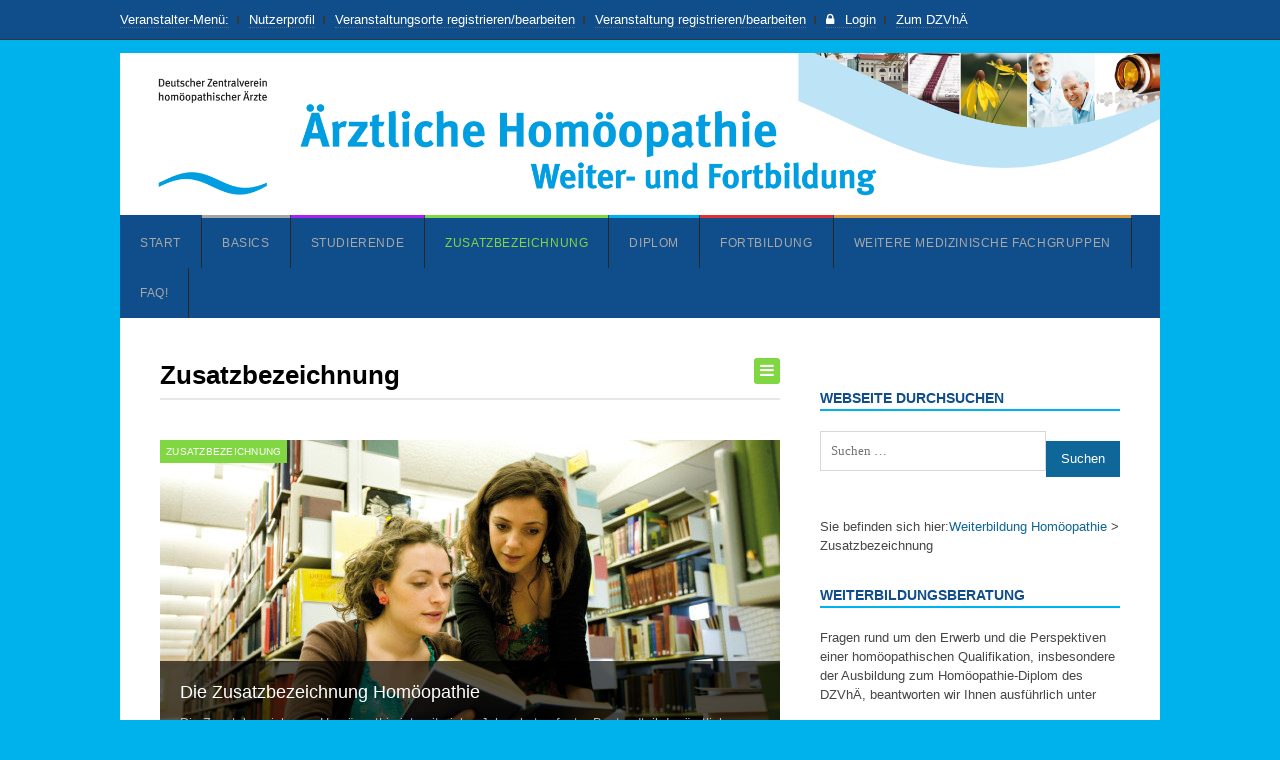

--- FILE ---
content_type: text/html; charset=UTF-8
request_url: https://www.weiterbildung-homoeopathie.de/category/weiterbildung/
body_size: 15652
content:
<!DOCTYPE html>
<html lang="de">
<head>
	<meta charset="UTF-8">
			<meta name="viewport" content="width=device-width, initial-scale=1">
				<title>Zusatzbezeichnung - Weiterbildung Homöopathie</title>
		<link rel="pingback" href="https://www.weiterbildung-homoeopathie.de/wordpress/xmlrpc.php">
	<!--[if lt IE 9]>
		<script src="https://www.weiterbildung-homoeopathie.de/wordpress/wp-content/themes/wpex-spartan/js/html5.js" type="text/javascript"></script>
	<![endif]-->
	
<!--Plugin Global Hide Admin Tool Bar Active-->

<!-- This website is patched against a big problem not solved from WordPress 3.3+ to date -->

<meta name='robots' content='index, follow, max-image-preview:large, max-snippet:-1, max-video-preview:-1' />

	<!-- This site is optimized with the Yoast SEO plugin v26.8 - https://yoast.com/product/yoast-seo-wordpress/ -->
	<link rel="canonical" href="https://www.weiterbildung-homoeopathie.de/category/weiterbildung/" />
	<meta property="og:locale" content="de_DE" />
	<meta property="og:type" content="article" />
	<meta property="og:title" content="Zusatzbezeichnung - Weiterbildung Homöopathie" />
	<meta property="og:url" content="https://www.weiterbildung-homoeopathie.de/category/weiterbildung/" />
	<meta property="og:site_name" content="Weiterbildung Homöopathie" />
	<meta name="twitter:card" content="summary_large_image" />
	<script type="application/ld+json" class="yoast-schema-graph">{"@context":"https://schema.org","@graph":[{"@type":"CollectionPage","@id":"https://www.weiterbildung-homoeopathie.de/category/weiterbildung/","url":"https://www.weiterbildung-homoeopathie.de/category/weiterbildung/","name":"Zusatzbezeichnung - Weiterbildung Homöopathie","isPartOf":{"@id":"https://www.weiterbildung-homoeopathie.de/#website"},"primaryImageOfPage":{"@id":"https://www.weiterbildung-homoeopathie.de/category/weiterbildung/#primaryimage"},"image":{"@id":"https://www.weiterbildung-homoeopathie.de/category/weiterbildung/#primaryimage"},"thumbnailUrl":"https://www.weiterbildung-homoeopathie.de/wordpress/wp-content/uploads/2015/02/iStock_Bibliothek-e1426777623277.jpg","breadcrumb":{"@id":"https://www.weiterbildung-homoeopathie.de/category/weiterbildung/#breadcrumb"},"inLanguage":"de"},{"@type":"ImageObject","inLanguage":"de","@id":"https://www.weiterbildung-homoeopathie.de/category/weiterbildung/#primaryimage","url":"https://www.weiterbildung-homoeopathie.de/wordpress/wp-content/uploads/2015/02/iStock_Bibliothek-e1426777623277.jpg","contentUrl":"https://www.weiterbildung-homoeopathie.de/wordpress/wp-content/uploads/2015/02/iStock_Bibliothek-e1426777623277.jpg","width":620,"height":350,"caption":"Foto: iStock"},{"@type":"BreadcrumbList","@id":"https://www.weiterbildung-homoeopathie.de/category/weiterbildung/#breadcrumb","itemListElement":[{"@type":"ListItem","position":1,"name":"Startseite","item":"https://www.weiterbildung-homoeopathie.de/"},{"@type":"ListItem","position":2,"name":"Zusatzbezeichnung"}]},{"@type":"WebSite","@id":"https://www.weiterbildung-homoeopathie.de/#website","url":"https://www.weiterbildung-homoeopathie.de/","name":"Weiterbildung Homöopathie","description":"Deutscher Zentralverein homöopathischer Ärzte","potentialAction":[{"@type":"SearchAction","target":{"@type":"EntryPoint","urlTemplate":"https://www.weiterbildung-homoeopathie.de/?s={search_term_string}"},"query-input":{"@type":"PropertyValueSpecification","valueRequired":true,"valueName":"search_term_string"}}],"inLanguage":"de"}]}</script>
	<!-- / Yoast SEO plugin. -->


<link rel="alternate" type="application/rss+xml" title="Weiterbildung Homöopathie &raquo; Feed" href="https://www.weiterbildung-homoeopathie.de/feed/" />
<link rel="alternate" type="application/rss+xml" title="Weiterbildung Homöopathie &raquo; Kommentar-Feed" href="https://www.weiterbildung-homoeopathie.de/comments/feed/" />
<link rel="alternate" type="application/rss+xml" title="Weiterbildung Homöopathie &raquo; Zusatzbezeichnung Kategorie-Feed" href="https://www.weiterbildung-homoeopathie.de/category/weiterbildung/feed/" />
<style id='wp-img-auto-sizes-contain-inline-css' type='text/css'>
img:is([sizes=auto i],[sizes^="auto," i]){contain-intrinsic-size:3000px 1500px}
/*# sourceURL=wp-img-auto-sizes-contain-inline-css */
</style>
<link rel='stylesheet' id='simple_tooltips_style-css' href='https://www.weiterbildung-homoeopathie.de/wordpress/wp-content/plugins/simple-tooltips/zebra_tooltips.css?ver=6.9' type='text/css' media='all' />
<style id='wp-emoji-styles-inline-css' type='text/css'>

	img.wp-smiley, img.emoji {
		display: inline !important;
		border: none !important;
		box-shadow: none !important;
		height: 1em !important;
		width: 1em !important;
		margin: 0 0.07em !important;
		vertical-align: -0.1em !important;
		background: none !important;
		padding: 0 !important;
	}
/*# sourceURL=wp-emoji-styles-inline-css */
</style>
<style id='wp-block-library-inline-css' type='text/css'>
:root{--wp-block-synced-color:#7a00df;--wp-block-synced-color--rgb:122,0,223;--wp-bound-block-color:var(--wp-block-synced-color);--wp-editor-canvas-background:#ddd;--wp-admin-theme-color:#007cba;--wp-admin-theme-color--rgb:0,124,186;--wp-admin-theme-color-darker-10:#006ba1;--wp-admin-theme-color-darker-10--rgb:0,107,160.5;--wp-admin-theme-color-darker-20:#005a87;--wp-admin-theme-color-darker-20--rgb:0,90,135;--wp-admin-border-width-focus:2px}@media (min-resolution:192dpi){:root{--wp-admin-border-width-focus:1.5px}}.wp-element-button{cursor:pointer}:root .has-very-light-gray-background-color{background-color:#eee}:root .has-very-dark-gray-background-color{background-color:#313131}:root .has-very-light-gray-color{color:#eee}:root .has-very-dark-gray-color{color:#313131}:root .has-vivid-green-cyan-to-vivid-cyan-blue-gradient-background{background:linear-gradient(135deg,#00d084,#0693e3)}:root .has-purple-crush-gradient-background{background:linear-gradient(135deg,#34e2e4,#4721fb 50%,#ab1dfe)}:root .has-hazy-dawn-gradient-background{background:linear-gradient(135deg,#faaca8,#dad0ec)}:root .has-subdued-olive-gradient-background{background:linear-gradient(135deg,#fafae1,#67a671)}:root .has-atomic-cream-gradient-background{background:linear-gradient(135deg,#fdd79a,#004a59)}:root .has-nightshade-gradient-background{background:linear-gradient(135deg,#330968,#31cdcf)}:root .has-midnight-gradient-background{background:linear-gradient(135deg,#020381,#2874fc)}:root{--wp--preset--font-size--normal:16px;--wp--preset--font-size--huge:42px}.has-regular-font-size{font-size:1em}.has-larger-font-size{font-size:2.625em}.has-normal-font-size{font-size:var(--wp--preset--font-size--normal)}.has-huge-font-size{font-size:var(--wp--preset--font-size--huge)}.has-text-align-center{text-align:center}.has-text-align-left{text-align:left}.has-text-align-right{text-align:right}.has-fit-text{white-space:nowrap!important}#end-resizable-editor-section{display:none}.aligncenter{clear:both}.items-justified-left{justify-content:flex-start}.items-justified-center{justify-content:center}.items-justified-right{justify-content:flex-end}.items-justified-space-between{justify-content:space-between}.screen-reader-text{border:0;clip-path:inset(50%);height:1px;margin:-1px;overflow:hidden;padding:0;position:absolute;width:1px;word-wrap:normal!important}.screen-reader-text:focus{background-color:#ddd;clip-path:none;color:#444;display:block;font-size:1em;height:auto;left:5px;line-height:normal;padding:15px 23px 14px;text-decoration:none;top:5px;width:auto;z-index:100000}html :where(.has-border-color){border-style:solid}html :where([style*=border-top-color]){border-top-style:solid}html :where([style*=border-right-color]){border-right-style:solid}html :where([style*=border-bottom-color]){border-bottom-style:solid}html :where([style*=border-left-color]){border-left-style:solid}html :where([style*=border-width]){border-style:solid}html :where([style*=border-top-width]){border-top-style:solid}html :where([style*=border-right-width]){border-right-style:solid}html :where([style*=border-bottom-width]){border-bottom-style:solid}html :where([style*=border-left-width]){border-left-style:solid}html :where(img[class*=wp-image-]){height:auto;max-width:100%}:where(figure){margin:0 0 1em}html :where(.is-position-sticky){--wp-admin--admin-bar--position-offset:var(--wp-admin--admin-bar--height,0px)}@media screen and (max-width:600px){html :where(.is-position-sticky){--wp-admin--admin-bar--position-offset:0px}}

/*# sourceURL=wp-block-library-inline-css */
</style><style id='wp-block-paragraph-inline-css' type='text/css'>
.is-small-text{font-size:.875em}.is-regular-text{font-size:1em}.is-large-text{font-size:2.25em}.is-larger-text{font-size:3em}.has-drop-cap:not(:focus):first-letter{float:left;font-size:8.4em;font-style:normal;font-weight:100;line-height:.68;margin:.05em .1em 0 0;text-transform:uppercase}body.rtl .has-drop-cap:not(:focus):first-letter{float:none;margin-left:.1em}p.has-drop-cap.has-background{overflow:hidden}:root :where(p.has-background){padding:1.25em 2.375em}:where(p.has-text-color:not(.has-link-color)) a{color:inherit}p.has-text-align-left[style*="writing-mode:vertical-lr"],p.has-text-align-right[style*="writing-mode:vertical-rl"]{rotate:180deg}
/*# sourceURL=https://www.weiterbildung-homoeopathie.de/wordpress/wp-includes/blocks/paragraph/style.min.css */
</style>
<style id='global-styles-inline-css' type='text/css'>
:root{--wp--preset--aspect-ratio--square: 1;--wp--preset--aspect-ratio--4-3: 4/3;--wp--preset--aspect-ratio--3-4: 3/4;--wp--preset--aspect-ratio--3-2: 3/2;--wp--preset--aspect-ratio--2-3: 2/3;--wp--preset--aspect-ratio--16-9: 16/9;--wp--preset--aspect-ratio--9-16: 9/16;--wp--preset--color--black: #000000;--wp--preset--color--cyan-bluish-gray: #abb8c3;--wp--preset--color--white: #ffffff;--wp--preset--color--pale-pink: #f78da7;--wp--preset--color--vivid-red: #cf2e2e;--wp--preset--color--luminous-vivid-orange: #ff6900;--wp--preset--color--luminous-vivid-amber: #fcb900;--wp--preset--color--light-green-cyan: #7bdcb5;--wp--preset--color--vivid-green-cyan: #00d084;--wp--preset--color--pale-cyan-blue: #8ed1fc;--wp--preset--color--vivid-cyan-blue: #0693e3;--wp--preset--color--vivid-purple: #9b51e0;--wp--preset--gradient--vivid-cyan-blue-to-vivid-purple: linear-gradient(135deg,rgb(6,147,227) 0%,rgb(155,81,224) 100%);--wp--preset--gradient--light-green-cyan-to-vivid-green-cyan: linear-gradient(135deg,rgb(122,220,180) 0%,rgb(0,208,130) 100%);--wp--preset--gradient--luminous-vivid-amber-to-luminous-vivid-orange: linear-gradient(135deg,rgb(252,185,0) 0%,rgb(255,105,0) 100%);--wp--preset--gradient--luminous-vivid-orange-to-vivid-red: linear-gradient(135deg,rgb(255,105,0) 0%,rgb(207,46,46) 100%);--wp--preset--gradient--very-light-gray-to-cyan-bluish-gray: linear-gradient(135deg,rgb(238,238,238) 0%,rgb(169,184,195) 100%);--wp--preset--gradient--cool-to-warm-spectrum: linear-gradient(135deg,rgb(74,234,220) 0%,rgb(151,120,209) 20%,rgb(207,42,186) 40%,rgb(238,44,130) 60%,rgb(251,105,98) 80%,rgb(254,248,76) 100%);--wp--preset--gradient--blush-light-purple: linear-gradient(135deg,rgb(255,206,236) 0%,rgb(152,150,240) 100%);--wp--preset--gradient--blush-bordeaux: linear-gradient(135deg,rgb(254,205,165) 0%,rgb(254,45,45) 50%,rgb(107,0,62) 100%);--wp--preset--gradient--luminous-dusk: linear-gradient(135deg,rgb(255,203,112) 0%,rgb(199,81,192) 50%,rgb(65,88,208) 100%);--wp--preset--gradient--pale-ocean: linear-gradient(135deg,rgb(255,245,203) 0%,rgb(182,227,212) 50%,rgb(51,167,181) 100%);--wp--preset--gradient--electric-grass: linear-gradient(135deg,rgb(202,248,128) 0%,rgb(113,206,126) 100%);--wp--preset--gradient--midnight: linear-gradient(135deg,rgb(2,3,129) 0%,rgb(40,116,252) 100%);--wp--preset--font-size--small: 13px;--wp--preset--font-size--medium: 20px;--wp--preset--font-size--large: 36px;--wp--preset--font-size--x-large: 42px;--wp--preset--spacing--20: 0.44rem;--wp--preset--spacing--30: 0.67rem;--wp--preset--spacing--40: 1rem;--wp--preset--spacing--50: 1.5rem;--wp--preset--spacing--60: 2.25rem;--wp--preset--spacing--70: 3.38rem;--wp--preset--spacing--80: 5.06rem;--wp--preset--shadow--natural: 6px 6px 9px rgba(0, 0, 0, 0.2);--wp--preset--shadow--deep: 12px 12px 50px rgba(0, 0, 0, 0.4);--wp--preset--shadow--sharp: 6px 6px 0px rgba(0, 0, 0, 0.2);--wp--preset--shadow--outlined: 6px 6px 0px -3px rgb(255, 255, 255), 6px 6px rgb(0, 0, 0);--wp--preset--shadow--crisp: 6px 6px 0px rgb(0, 0, 0);}:where(.is-layout-flex){gap: 0.5em;}:where(.is-layout-grid){gap: 0.5em;}body .is-layout-flex{display: flex;}.is-layout-flex{flex-wrap: wrap;align-items: center;}.is-layout-flex > :is(*, div){margin: 0;}body .is-layout-grid{display: grid;}.is-layout-grid > :is(*, div){margin: 0;}:where(.wp-block-columns.is-layout-flex){gap: 2em;}:where(.wp-block-columns.is-layout-grid){gap: 2em;}:where(.wp-block-post-template.is-layout-flex){gap: 1.25em;}:where(.wp-block-post-template.is-layout-grid){gap: 1.25em;}.has-black-color{color: var(--wp--preset--color--black) !important;}.has-cyan-bluish-gray-color{color: var(--wp--preset--color--cyan-bluish-gray) !important;}.has-white-color{color: var(--wp--preset--color--white) !important;}.has-pale-pink-color{color: var(--wp--preset--color--pale-pink) !important;}.has-vivid-red-color{color: var(--wp--preset--color--vivid-red) !important;}.has-luminous-vivid-orange-color{color: var(--wp--preset--color--luminous-vivid-orange) !important;}.has-luminous-vivid-amber-color{color: var(--wp--preset--color--luminous-vivid-amber) !important;}.has-light-green-cyan-color{color: var(--wp--preset--color--light-green-cyan) !important;}.has-vivid-green-cyan-color{color: var(--wp--preset--color--vivid-green-cyan) !important;}.has-pale-cyan-blue-color{color: var(--wp--preset--color--pale-cyan-blue) !important;}.has-vivid-cyan-blue-color{color: var(--wp--preset--color--vivid-cyan-blue) !important;}.has-vivid-purple-color{color: var(--wp--preset--color--vivid-purple) !important;}.has-black-background-color{background-color: var(--wp--preset--color--black) !important;}.has-cyan-bluish-gray-background-color{background-color: var(--wp--preset--color--cyan-bluish-gray) !important;}.has-white-background-color{background-color: var(--wp--preset--color--white) !important;}.has-pale-pink-background-color{background-color: var(--wp--preset--color--pale-pink) !important;}.has-vivid-red-background-color{background-color: var(--wp--preset--color--vivid-red) !important;}.has-luminous-vivid-orange-background-color{background-color: var(--wp--preset--color--luminous-vivid-orange) !important;}.has-luminous-vivid-amber-background-color{background-color: var(--wp--preset--color--luminous-vivid-amber) !important;}.has-light-green-cyan-background-color{background-color: var(--wp--preset--color--light-green-cyan) !important;}.has-vivid-green-cyan-background-color{background-color: var(--wp--preset--color--vivid-green-cyan) !important;}.has-pale-cyan-blue-background-color{background-color: var(--wp--preset--color--pale-cyan-blue) !important;}.has-vivid-cyan-blue-background-color{background-color: var(--wp--preset--color--vivid-cyan-blue) !important;}.has-vivid-purple-background-color{background-color: var(--wp--preset--color--vivid-purple) !important;}.has-black-border-color{border-color: var(--wp--preset--color--black) !important;}.has-cyan-bluish-gray-border-color{border-color: var(--wp--preset--color--cyan-bluish-gray) !important;}.has-white-border-color{border-color: var(--wp--preset--color--white) !important;}.has-pale-pink-border-color{border-color: var(--wp--preset--color--pale-pink) !important;}.has-vivid-red-border-color{border-color: var(--wp--preset--color--vivid-red) !important;}.has-luminous-vivid-orange-border-color{border-color: var(--wp--preset--color--luminous-vivid-orange) !important;}.has-luminous-vivid-amber-border-color{border-color: var(--wp--preset--color--luminous-vivid-amber) !important;}.has-light-green-cyan-border-color{border-color: var(--wp--preset--color--light-green-cyan) !important;}.has-vivid-green-cyan-border-color{border-color: var(--wp--preset--color--vivid-green-cyan) !important;}.has-pale-cyan-blue-border-color{border-color: var(--wp--preset--color--pale-cyan-blue) !important;}.has-vivid-cyan-blue-border-color{border-color: var(--wp--preset--color--vivid-cyan-blue) !important;}.has-vivid-purple-border-color{border-color: var(--wp--preset--color--vivid-purple) !important;}.has-vivid-cyan-blue-to-vivid-purple-gradient-background{background: var(--wp--preset--gradient--vivid-cyan-blue-to-vivid-purple) !important;}.has-light-green-cyan-to-vivid-green-cyan-gradient-background{background: var(--wp--preset--gradient--light-green-cyan-to-vivid-green-cyan) !important;}.has-luminous-vivid-amber-to-luminous-vivid-orange-gradient-background{background: var(--wp--preset--gradient--luminous-vivid-amber-to-luminous-vivid-orange) !important;}.has-luminous-vivid-orange-to-vivid-red-gradient-background{background: var(--wp--preset--gradient--luminous-vivid-orange-to-vivid-red) !important;}.has-very-light-gray-to-cyan-bluish-gray-gradient-background{background: var(--wp--preset--gradient--very-light-gray-to-cyan-bluish-gray) !important;}.has-cool-to-warm-spectrum-gradient-background{background: var(--wp--preset--gradient--cool-to-warm-spectrum) !important;}.has-blush-light-purple-gradient-background{background: var(--wp--preset--gradient--blush-light-purple) !important;}.has-blush-bordeaux-gradient-background{background: var(--wp--preset--gradient--blush-bordeaux) !important;}.has-luminous-dusk-gradient-background{background: var(--wp--preset--gradient--luminous-dusk) !important;}.has-pale-ocean-gradient-background{background: var(--wp--preset--gradient--pale-ocean) !important;}.has-electric-grass-gradient-background{background: var(--wp--preset--gradient--electric-grass) !important;}.has-midnight-gradient-background{background: var(--wp--preset--gradient--midnight) !important;}.has-small-font-size{font-size: var(--wp--preset--font-size--small) !important;}.has-medium-font-size{font-size: var(--wp--preset--font-size--medium) !important;}.has-large-font-size{font-size: var(--wp--preset--font-size--large) !important;}.has-x-large-font-size{font-size: var(--wp--preset--font-size--x-large) !important;}
/*# sourceURL=global-styles-inline-css */
</style>

<style id='classic-theme-styles-inline-css' type='text/css'>
/*! This file is auto-generated */
.wp-block-button__link{color:#fff;background-color:#32373c;border-radius:9999px;box-shadow:none;text-decoration:none;padding:calc(.667em + 2px) calc(1.333em + 2px);font-size:1.125em}.wp-block-file__button{background:#32373c;color:#fff;text-decoration:none}
/*# sourceURL=/wp-includes/css/classic-themes.min.css */
</style>
<link rel='stylesheet' id='sn-animate-css-css' href='https://www.weiterbildung-homoeopathie.de/wordpress/wp-content/plugins/duofaq-responsive-flat-simple-faq/duogeek/inc/animate.css?ver=1.1' type='text/css' media='all' />
<link rel='stylesheet' id='dg-grid-css-css' href='https://www.weiterbildung-homoeopathie.de/wordpress/wp-content/plugins/duofaq-responsive-flat-simple-faq/duogeek/inc/dg-grid.css?ver=1.1' type='text/css' media='all' />
<link rel='stylesheet' id='ui_accordion_css-css' href='https://www.weiterbildung-homoeopathie.de/wordpress/wp-content/plugins/duofaq-responsive-flat-simple-faq/duo-faq-files/inc/css/belize-hole.css?ver=1.1' type='text/css' media='all' />
<link rel='stylesheet' id='accordion_css-css' href='https://www.weiterbildung-homoeopathie.de/wordpress/wp-content/plugins/duofaq-responsive-flat-simple-faq/duo-faq-files/inc/css/faqs.css?ver=1.1' type='text/css' media='all' />
<link rel='stylesheet' id='events-manager-css' href='https://www.weiterbildung-homoeopathie.de/wordpress/wp-content/plugins/events-manager/includes/css/events-manager.min.css?ver=7.2.3.1' type='text/css' media='all' />
<style id='events-manager-inline-css' type='text/css'>
body .em { --font-family : inherit; --font-weight : inherit; --font-size : 1em; --line-height : inherit; }
/*# sourceURL=events-manager-inline-css */
</style>
<link rel='stylesheet' id='symple_shortcode_styles-css' href='https://www.weiterbildung-homoeopathie.de/wordpress/wp-content/plugins/symple-shortcodes/shortcodes/css/symple_shortcodes_styles.css?ver=6.9' type='text/css' media='all' />
<link rel='stylesheet' id='wpex-style-css' href='https://www.weiterbildung-homoeopathie.de/wordpress/wp-content/themes/wpex-spartan/style.css?ver=2.0' type='text/css' media='all' />
<link rel='stylesheet' id='wpex-responsive-css' href='https://www.weiterbildung-homoeopathie.de/wordpress/wp-content/themes/wpex-spartan/css/responsive.css?ver=1.0' type='text/css' media='all' />
<link rel='stylesheet' id='wp-members-css' href='https://www.weiterbildung-homoeopathie.de/wordpress/wp-content/plugins/wp-members/assets/css/forms/generic-no-float.min.css?ver=3.5.5.1' type='text/css' media='all' />
<link rel='stylesheet' id='bsearch-style-css' href='https://www.weiterbildung-homoeopathie.de/wordpress/wp-content/plugins/better-search/includes/css/bsearch-styles.min.css?ver=4.1.2' type='text/css' media='all' />
<script type="text/javascript" src="https://www.weiterbildung-homoeopathie.de/wordpress/wp-includes/js/jquery/jquery.min.js?ver=3.7.1" id="jquery-core-js"></script>
<script type="text/javascript" src="https://www.weiterbildung-homoeopathie.de/wordpress/wp-includes/js/jquery/jquery-migrate.min.js?ver=3.4.1" id="jquery-migrate-js"></script>
<script type="text/javascript" src="https://www.weiterbildung-homoeopathie.de/wordpress/wp-includes/js/jquery/ui/core.min.js?ver=1.13.3" id="jquery-ui-core-js"></script>
<script type="text/javascript" src="https://www.weiterbildung-homoeopathie.de/wordpress/wp-includes/js/jquery/ui/mouse.min.js?ver=1.13.3" id="jquery-ui-mouse-js"></script>
<script type="text/javascript" src="https://www.weiterbildung-homoeopathie.de/wordpress/wp-includes/js/jquery/ui/sortable.min.js?ver=1.13.3" id="jquery-ui-sortable-js"></script>
<script type="text/javascript" src="https://www.weiterbildung-homoeopathie.de/wordpress/wp-includes/js/jquery/ui/datepicker.min.js?ver=1.13.3" id="jquery-ui-datepicker-js"></script>
<script type="text/javascript" id="jquery-ui-datepicker-js-after">
/* <![CDATA[ */
jQuery(function(jQuery){jQuery.datepicker.setDefaults({"closeText":"Schlie\u00dfen","currentText":"Heute","monthNames":["Januar","Februar","M\u00e4rz","April","Mai","Juni","Juli","August","September","Oktober","November","Dezember"],"monthNamesShort":["Jan.","Feb.","M\u00e4rz","Apr.","Mai","Juni","Juli","Aug.","Sep.","Okt.","Nov.","Dez."],"nextText":"Weiter","prevText":"Zur\u00fcck","dayNames":["Sonntag","Montag","Dienstag","Mittwoch","Donnerstag","Freitag","Samstag"],"dayNamesShort":["So.","Mo.","Di.","Mi.","Do.","Fr.","Sa."],"dayNamesMin":["S","M","D","M","D","F","S"],"dateFormat":"d. MM yy","firstDay":1,"isRTL":false});});
//# sourceURL=jquery-ui-datepicker-js-after
/* ]]> */
</script>
<script type="text/javascript" src="https://www.weiterbildung-homoeopathie.de/wordpress/wp-includes/js/jquery/ui/resizable.min.js?ver=1.13.3" id="jquery-ui-resizable-js"></script>
<script type="text/javascript" src="https://www.weiterbildung-homoeopathie.de/wordpress/wp-includes/js/jquery/ui/draggable.min.js?ver=1.13.3" id="jquery-ui-draggable-js"></script>
<script type="text/javascript" src="https://www.weiterbildung-homoeopathie.de/wordpress/wp-includes/js/jquery/ui/controlgroup.min.js?ver=1.13.3" id="jquery-ui-controlgroup-js"></script>
<script type="text/javascript" src="https://www.weiterbildung-homoeopathie.de/wordpress/wp-includes/js/jquery/ui/checkboxradio.min.js?ver=1.13.3" id="jquery-ui-checkboxradio-js"></script>
<script type="text/javascript" src="https://www.weiterbildung-homoeopathie.de/wordpress/wp-includes/js/jquery/ui/button.min.js?ver=1.13.3" id="jquery-ui-button-js"></script>
<script type="text/javascript" src="https://www.weiterbildung-homoeopathie.de/wordpress/wp-includes/js/jquery/ui/dialog.min.js?ver=1.13.3" id="jquery-ui-dialog-js"></script>
<script type="text/javascript" id="events-manager-js-extra">
/* <![CDATA[ */
var EM = {"ajaxurl":"https://www.weiterbildung-homoeopathie.de/wordpress/wp-admin/admin-ajax.php","locationajaxurl":"https://www.weiterbildung-homoeopathie.de/wordpress/wp-admin/admin-ajax.php?action=locations_search","firstDay":"1","locale":"de","dateFormat":"yy-mm-dd","ui_css":"https://www.weiterbildung-homoeopathie.de/wordpress/wp-content/plugins/events-manager/includes/css/jquery-ui/build.min.css","show24hours":"1","is_ssl":"1","autocomplete_limit":"10","calendar":{"breakpoints":{"small":560,"medium":908,"large":false},"month_format":"M Y"},"phone":"","datepicker":{"format":"d.m.Y","locale":"de"},"search":{"breakpoints":{"small":650,"medium":850,"full":false}},"url":"https://www.weiterbildung-homoeopathie.de/wordpress/wp-content/plugins/events-manager","assets":{"input.em-uploader":{"js":{"em-uploader":{"url":"https://www.weiterbildung-homoeopathie.de/wordpress/wp-content/plugins/events-manager/includes/js/em-uploader.js?v=7.2.3.1","event":"em_uploader_ready"}}},".em-event-editor":{"js":{"event-editor":{"url":"https://www.weiterbildung-homoeopathie.de/wordpress/wp-content/plugins/events-manager/includes/js/events-manager-event-editor.js?v=7.2.3.1","event":"em_event_editor_ready"}},"css":{"event-editor":"https://www.weiterbildung-homoeopathie.de/wordpress/wp-content/plugins/events-manager/includes/css/events-manager-event-editor.min.css?v=7.2.3.1"}},".em-recurrence-sets, .em-timezone":{"js":{"luxon":{"url":"luxon/luxon.js?v=7.2.3.1","event":"em_luxon_ready"}}},".em-booking-form, #em-booking-form, .em-booking-recurring, .em-event-booking-form":{"js":{"em-bookings":{"url":"https://www.weiterbildung-homoeopathie.de/wordpress/wp-content/plugins/events-manager/includes/js/bookingsform.js?v=7.2.3.1","event":"em_booking_form_js_loaded"}}},"#em-opt-archetypes":{"js":{"archetypes":"https://www.weiterbildung-homoeopathie.de/wordpress/wp-content/plugins/events-manager/includes/js/admin-archetype-editor.js?v=7.2.3.1","archetypes_ms":"https://www.weiterbildung-homoeopathie.de/wordpress/wp-content/plugins/events-manager/includes/js/admin-archetypes.js?v=7.2.3.1","qs":"qs/qs.js?v=7.2.3.1"}}},"cached":"","txt_search":"Suche","txt_searching":"Suche...","txt_loading":"Wird geladen\u00a0\u2026"};
//# sourceURL=events-manager-js-extra
/* ]]> */
</script>
<script type="text/javascript" src="https://www.weiterbildung-homoeopathie.de/wordpress/wp-content/plugins/events-manager/includes/js/events-manager.js?ver=7.2.3.1" id="events-manager-js"></script>
<script type="text/javascript" src="https://www.weiterbildung-homoeopathie.de/wordpress/wp-content/plugins/events-manager/includes/external/flatpickr/l10n/de.js?ver=7.2.3.1" id="em-flatpickr-localization-js"></script>
<script></script><link rel="https://api.w.org/" href="https://www.weiterbildung-homoeopathie.de/wp-json/" /><link rel="alternate" title="JSON" type="application/json" href="https://www.weiterbildung-homoeopathie.de/wp-json/wp/v2/categories/21" /><link rel="EditURI" type="application/rsd+xml" title="RSD" href="https://www.weiterbildung-homoeopathie.de/wordpress/xmlrpc.php?rsd" />
<meta name="generator" content="WordPress 6.9" />

<!-- This site is using AdRotate v5.8.14 Professional to display their advertisements - https://ajdg.solutions/ -->
<!-- AdRotate CSS -->
<style type="text/css" media="screen">
	.g { margin:0px; padding:0px; overflow:hidden; line-height:1; zoom:1; }
	.g img { height:auto; }
	.g-col { position:relative; float:left; }
	.g-col:first-child { margin-left: 0; }
	.g-col:last-child { margin-right: 0; }
	.g-2 { margin:0px 0px 0px 0px; width:100%; max-width:160px; height:100%; max-height:600px; }
	@media only screen and (max-width: 480px) {
		.g-col, .g-dyn, .g-single { width:100%; margin-left:0; margin-right:0; }
	}
</style>
<!-- /AdRotate CSS -->


        <script type="text/javascript">
            var jQueryMigrateHelperHasSentDowngrade = false;

			window.onerror = function( msg, url, line, col, error ) {
				// Break out early, do not processing if a downgrade reqeust was already sent.
				if ( jQueryMigrateHelperHasSentDowngrade ) {
					return true;
                }

				var xhr = new XMLHttpRequest();
				var nonce = 'c9ab41a8b9';
				var jQueryFunctions = [
					'andSelf',
					'browser',
					'live',
					'boxModel',
					'support.boxModel',
					'size',
					'swap',
					'clean',
					'sub',
                ];
				var match_pattern = /\)\.(.+?) is not a function/;
                var erroredFunction = msg.match( match_pattern );

                // If there was no matching functions, do not try to downgrade.
                if ( null === erroredFunction || typeof erroredFunction !== 'object' || typeof erroredFunction[1] === "undefined" || -1 === jQueryFunctions.indexOf( erroredFunction[1] ) ) {
                    return true;
                }

                // Set that we've now attempted a downgrade request.
                jQueryMigrateHelperHasSentDowngrade = true;

				xhr.open( 'POST', 'https://www.weiterbildung-homoeopathie.de/wordpress/wp-admin/admin-ajax.php' );
				xhr.setRequestHeader( 'Content-Type', 'application/x-www-form-urlencoded' );
				xhr.onload = function () {
					var response,
                        reload = false;

					if ( 200 === xhr.status ) {
                        try {
                        	response = JSON.parse( xhr.response );

                        	reload = response.data.reload;
                        } catch ( e ) {
                        	reload = false;
                        }
                    }

					// Automatically reload the page if a deprecation caused an automatic downgrade, ensure visitors get the best possible experience.
					if ( reload ) {
						location.reload();
                    }
				};

				xhr.send( encodeURI( 'action=jquery-migrate-downgrade-version&_wpnonce=' + nonce ) );

				// Suppress error alerts in older browsers
				return true;
			}
        </script>

		<!-- Theme Customizer Styling Options -->
<style type="text/css">
#topbar{ background:#104e8b !important; }#topbar a{ color:#ffffff !important; }#topbar a:hover{ color:#00b2eb !important; }#topbar-nav .sf-menu .sub-menu{ background:#104e8b !important; }#topbar-nav .sf-menu .sub-menu a{ border-color:#104e8b !important; }#topbar .topbar-nav-mobile-toggle, #topbar .topbar-search-mobile-toggle, #topbar .topbar-mobile-login-link{ color:#00b2eb !important; }.wpex-mobile-top-nav-ul li a{ color:#000000 !important; }.wpex-mobile-top-nav-ul li a:hover{ color:#ffffff !important; }#top-wrap{ background-color:#00b2eb !important; }#blog-description{ color:#2b2b2b !important; }#site-navigation-inner, #site-navigation-wrap.is-sticky{ background:#104e8b !important; }#site-navigation-inner{ border-top-color:#104e8b !important; }#site-navigation .dropdown-menu > li > a:hover{ color:#000000 !important; }#site-navigation .dropdown-menu > li > a:hover{ background:#00b2eb !important; }#site-navigation-wrap .dropdown-menu ul{ background:#104e8b !important; }.wpex-mobile-nav .container{ background:#104e8b !important; }.sidebar-container .widget-title{ color:#104e8b !important; }.sidebar-container .widget-title{ border-color:#00b2eb !important; }#footer-wrap, #footer-wrap p{ color:#00b2eb !important; }#footer-wrap h2, #footer-wrap h3, #footer-wrap h4, #footer-wrap h5, #footer-wrap h6, #footer-widgets .widget-title{ color:#00b2eb !important; }#footer-bottom, #footer-bottom p{ color:#00b2eb !important; }.site-scroll-top{ color:#00b2eb !important; }.site-scroll-top{ background-color:#104e8b !important; }.site-scroll-top:hover{ color:#104e8b !important; }.site-scroll-top:hover{ background-color:#00b2eb !important; }
</style><!-- Category Colors -->
<style type="text/css">
.cat-28-bg, #site-navigation .dropdown-menu .cat-28:after, body.category-28 .layout-toggle { background-color:#81d742 } #site-navigation .current-menu-item.cat-28 > a, .wpex-mobile-main-nav .cat-28 > a {color:#81d742 !important}.cat-34-bg, #site-navigation .dropdown-menu .cat-34:after, body.category-34 .layout-toggle { background-color:#00b2eb } #site-navigation .current-menu-item.cat-34 > a, .wpex-mobile-main-nav .cat-34 > a {color:#00b2eb !important}.cat-45-bg, #site-navigation .dropdown-menu .cat-45:after, body.category-45 .layout-toggle { background-color:#a923ed } #site-navigation .current-menu-item.cat-45 > a, .wpex-mobile-main-nav .cat-45 > a {color:#a923ed !important}.cat-50-bg, #site-navigation .dropdown-menu .cat-50:after, body.category-50 .layout-toggle { background-color:#dd9933 } #site-navigation .current-menu-item.cat-50 > a, .wpex-mobile-main-nav .cat-50 > a {color:#dd9933 !important}.cat-29-bg, #site-navigation .dropdown-menu .cat-29:after, body.category-29 .layout-toggle { background-color:#a5a5a5 } #site-navigation .current-menu-item.cat-29 > a, .wpex-mobile-main-nav .cat-29 > a {color:#a5a5a5 !important}.cat-56-bg, #site-navigation .dropdown-menu .cat-56:after, body.category-56 .layout-toggle { background-color:#00b2eb } #site-navigation .current-menu-item.cat-56 > a, .wpex-mobile-main-nav .cat-56 > a {color:#00b2eb !important}.cat-1-bg, #site-navigation .dropdown-menu .cat-1:after, body.category-1 .layout-toggle { background-color:#a5a5a5 } #site-navigation .current-menu-item.cat-1 > a, .wpex-mobile-main-nav .cat-1 > a {color:#a5a5a5 !important}.cat-37-bg, #site-navigation .dropdown-menu .cat-37:after, body.category-37 .layout-toggle { background-color:#a5a5a5 } #site-navigation .current-menu-item.cat-37 > a, .wpex-mobile-main-nav .cat-37 > a {color:#a5a5a5 !important}.cat-24-bg, #site-navigation .dropdown-menu .cat-24:after, body.category-24 .layout-toggle { background-color:#00b2eb } #site-navigation .current-menu-item.cat-24 > a, .wpex-mobile-main-nav .cat-24 > a {color:#00b2eb !important}.cat-36-bg, #site-navigation .dropdown-menu .cat-36:after, body.category-36 .layout-toggle { background-color:#81d742 } #site-navigation .current-menu-item.cat-36 > a, .wpex-mobile-main-nav .cat-36 > a {color:#81d742 !important}.cat-53-bg, #site-navigation .dropdown-menu .cat-53:after, body.category-53 .layout-toggle { background-color:#a923ed } #site-navigation .current-menu-item.cat-53 > a, .wpex-mobile-main-nav .cat-53 > a {color:#a923ed !important}.cat-22-bg, #site-navigation .dropdown-menu .cat-22:after, body.category-22 .layout-toggle { background-color:#dd3333 } #site-navigation .current-menu-item.cat-22 > a, .wpex-mobile-main-nav .cat-22 > a {color:#dd3333 !important}.cat-48-bg, #site-navigation .dropdown-menu .cat-48:after, body.category-48 .layout-toggle { background-color:#dd9933 } #site-navigation .current-menu-item.cat-48 > a, .wpex-mobile-main-nav .cat-48 > a {color:#dd9933 !important}.cat-54-bg, #site-navigation .dropdown-menu .cat-54:after, body.category-54 .layout-toggle { background-color:#dd3333 } #site-navigation .current-menu-item.cat-54 > a, .wpex-mobile-main-nav .cat-54 > a {color:#dd3333 !important}.cat-30-bg, #site-navigation .dropdown-menu .cat-30:after, body.category-30 .layout-toggle { background-color:#a5a5a5 } #site-navigation .current-menu-item.cat-30 > a, .wpex-mobile-main-nav .cat-30 > a {color:#a5a5a5 !important}.cat-52-bg, #site-navigation .dropdown-menu .cat-52:after, body.category-52 .layout-toggle { background-color:#a5a5a5 } #site-navigation .current-menu-item.cat-52 > a, .wpex-mobile-main-nav .cat-52 > a {color:#a5a5a5 !important}.cat-38-bg, #site-navigation .dropdown-menu .cat-38:after, body.category-38 .layout-toggle { background-color:#00b2eb } #site-navigation .current-menu-item.cat-38 > a, .wpex-mobile-main-nav .cat-38 > a {color:#00b2eb !important}.cat-26-bg, #site-navigation .dropdown-menu .cat-26:after, body.category-26 .layout-toggle { background-color:#dd3333 } #site-navigation .current-menu-item.cat-26 > a, .wpex-mobile-main-nav .cat-26 > a {color:#dd3333 !important}.cat-41-bg, #site-navigation .dropdown-menu .cat-41:after, body.category-41 .layout-toggle { background-color:#dd3333 } #site-navigation .current-menu-item.cat-41 > a, .wpex-mobile-main-nav .cat-41 > a {color:#dd3333 !important}.cat-39-bg, #site-navigation .dropdown-menu .cat-39:after, body.category-39 .layout-toggle { background-color:#00b2eb } #site-navigation .current-menu-item.cat-39 > a, .wpex-mobile-main-nav .cat-39 > a {color:#00b2eb !important}.cat-44-bg, #site-navigation .dropdown-menu .cat-44:after, body.category-44 .layout-toggle { background-color:#a923ed } #site-navigation .current-menu-item.cat-44 > a, .wpex-mobile-main-nav .cat-44 > a {color:#a923ed !important}.cat-40-bg, #site-navigation .dropdown-menu .cat-40:after, body.category-40 .layout-toggle { background-color:#dd3333 } #site-navigation .current-menu-item.cat-40 > a, .wpex-mobile-main-nav .cat-40 > a {color:#dd3333 !important}.cat-47-bg, #site-navigation .dropdown-menu .cat-47:after, body.category-47 .layout-toggle { background-color:#dd9933 } #site-navigation .current-menu-item.cat-47 > a, .wpex-mobile-main-nav .cat-47 > a {color:#dd9933 !important}.cat-35-bg, #site-navigation .dropdown-menu .cat-35:after, body.category-35 .layout-toggle { background-color:#a5a5a5 } #site-navigation .current-menu-item.cat-35 > a, .wpex-mobile-main-nav .cat-35 > a {color:#a5a5a5 !important}.cat-51-bg, #site-navigation .dropdown-menu .cat-51:after, body.category-51 .layout-toggle { background-color:#a923ed } #site-navigation .current-menu-item.cat-51 > a, .wpex-mobile-main-nav .cat-51 > a {color:#a923ed !important}.cat-55-bg, #site-navigation .dropdown-menu .cat-55:after, body.category-55 .layout-toggle { background-color:#81d742 } #site-navigation .current-menu-item.cat-55 > a, .wpex-mobile-main-nav .cat-55 > a {color:#81d742 !important}.cat-46-bg, #site-navigation .dropdown-menu .cat-46:after, body.category-46 .layout-toggle { background-color:#dd9933 } #site-navigation .current-menu-item.cat-46 > a, .wpex-mobile-main-nav .cat-46 > a {color:#dd9933 !important}.cat-49-bg, #site-navigation .dropdown-menu .cat-49:after, body.category-49 .layout-toggle { background-color:#dd9933 } #site-navigation .current-menu-item.cat-49 > a, .wpex-mobile-main-nav .cat-49 > a {color:#dd9933 !important}.cat-21-bg, #site-navigation .dropdown-menu .cat-21:after, body.category-21 .layout-toggle { background-color:#81d742 } #site-navigation .current-menu-item.cat-21 > a, .wpex-mobile-main-nav .cat-21 > a {color:#81d742 !important}
</style><!--[if IE 8]><link rel="stylesheet" type="text/css" href="https://www.weiterbildung-homoeopathie.de/wordpress/wp-content/themes/wpex-spartan/css/ie8.css" media="screen"><![endif]--><meta name="generator" content="Powered by WPBakery Page Builder - drag and drop page builder for WordPress."/>
<style type="text/css" id="custom-background-css">
body.custom-background { background-color: #00b2eb; }
</style>
			<style type="text/css" id="wp-custom-css">
			.postid-6112 #Anmeldung_VA {
	display: none;
}
.postid-6112 #Anmeldung_VA_Link {
	display: none;
}
.postid-6112  #Anmeldung_VA_Link_Ref{
	display: none;
}
.wpb_button {
  padding: 7px;
  background: red;
  font-family: Arial, Helvetica, sans-serif;
  font-weight: bold;
  color: white;
  border: 1px solid darkred;
  border-radius: 10px;
	text-align: center !important;
}
#footer{
	display: none !important;
}
.postid-10635 #Anmeldung_VA {
	display: none;
}
.postid-10635 #Anmeldung_VA_Link {
	display: none;
}
.postid-10635  #Anmeldung_VA_Link_Ref{
	display: none;
}		</style>
		<noscript><style> .wpb_animate_when_almost_visible { opacity: 1; }</style></noscript></head>

<body class="archive category category-weiterbildung category-21 custom-background wp-theme-wpex-spartan symple-shortcodes  symple-shortcodes-responsive wpex-theme right-sidebar fixed-nav wpb-js-composer js-comp-ver-8.0.1 vc_responsive">

	<div id="wrap" class="clr">

		<div id="top-wrap" class="clr">
							<div id="topbar" class="clr">
					<div class="container clr">
													<div id="topbar-nav" class="cr">
								<div class="menu-top-menue-container"><ul id="menu-top-menue" class="top-nav sf-menu"><li id="menu-item-836" class="menu-item menu-item-type-custom menu-item-object-custom menu-item-home menu-item-836"><a href="https://www.weiterbildung-homoeopathie.de/">Veranstalter-Menü:</a></li>
<li id="menu-item-787" class="menu-item menu-item-type-post_type menu-item-object-page menu-item-787"><a href="https://www.weiterbildung-homoeopathie.de/nutzerprofil/">Nutzerprofil</a></li>
<li id="menu-item-745" class="menu-item menu-item-type-post_type menu-item-object-page menu-item-745"><a href="https://www.weiterbildung-homoeopathie.de/locations/">Veranstaltungsorte registrieren/bearbeiten</a></li>
<li id="menu-item-755" class="menu-item menu-item-type-post_type menu-item-object-page menu-item-755"><a href="https://www.weiterbildung-homoeopathie.de/veranstaltung-bearbeiten/">Veranstaltung registrieren/bearbeiten</a></li>
<li><a href="https://www.weiterbildung-homoeopathie.de/login/" class="nav-loginout-link">
					<span class="fa fa-lock"></span>
					Login</a>
					</li><li id="menu-item-99999" class="menu-object-custom menu-item-99999"><a href="https://www.dzvhae.de" target="_blank">Zum DZVhÄ</a></li></ul></div>							</div><!-- #topbar-nav -->
																			<a href="https://www.weiterbildung-homoeopathie.de/login/" title="Login "><span class="fa fa-user topbar-mobile-login-link"></span></a>
																			<span class="fa fa-bars topbar-nav-mobile-toggle"></span>
											</div><!-- .container -->
				</div><!-- #topbar -->
						<header id="header" class="site-header clr container" role="banner"><a href="https://www.weiterbildung-homoeopathie.de" title="Home"><img name=image src=https://www.weiterbildung-homoeopathie.de/wordpress/wp-content/themes/wpex-spartan/images/3Header_Weiterbildung.png alt="http://www.weiterbildung-homoeopathie.de/" class="headerlink"></a>
				<div class="site-branding clr">
							<div id="logo" class="clr">
										<div class="site-text-logo clr">
					<h2>						<a href="https://www.weiterbildung-homoeopathie.de" title="Weiterbildung Homöopathie" rel="home">Weiterbildung Homöopathie</a>
					</h2>				</div>
					</div><!-- #logo -->
						</div><!-- .site-branding -->
							</header><!-- #header -->
			<div id="site-navigation-wrap" class="clr">
				<div id="site-navigation-inner" class="clr container">
					<nav id="site-navigation" class="navigation main-navigation clr" role="navigation">
						<div class="menu-hauptmenue-container"><ul id="menu-hauptmenue" class="main-nav dropdown-menu sf-menu"><li id="menu-item-325" class="menu-item menu-item-type-post_type menu-item-object-page menu-item-home menu-item-325"><a href="https://www.weiterbildung-homoeopathie.de/">Start</a></li>
<li id="menu-item-677" class="menu-item menu-item-type-taxonomy menu-item-object-category menu-item-677 cat-1"><a href="https://www.weiterbildung-homoeopathie.de/category/allgemein/">Basics</a></li>
<li id="menu-item-568" class="menu-item menu-item-type-taxonomy menu-item-object-category menu-item-568 cat-44"><a href="https://www.weiterbildung-homoeopathie.de/category/studierende/">Studierende</a></li>
<li id="menu-item-314" class="menu-item menu-item-type-taxonomy menu-item-object-category current-menu-item menu-item-314 cat-21"><a href="https://www.weiterbildung-homoeopathie.de/category/weiterbildung/" aria-current="page">Zusatzbezeichnung</a></li>
<li id="menu-item-313" class="menu-item menu-item-type-taxonomy menu-item-object-category menu-item-313 cat-24"><a href="https://www.weiterbildung-homoeopathie.de/category/diplom/">Diplom</a></li>
<li id="menu-item-320" class="menu-item menu-item-type-taxonomy menu-item-object-category menu-item-320 cat-22"><a href="https://www.weiterbildung-homoeopathie.de/category/fortbildung/">Fortbildung</a></li>
<li id="menu-item-676" class="menu-item menu-item-type-taxonomy menu-item-object-category menu-item-676 cat-46"><a href="https://www.weiterbildung-homoeopathie.de/category/weitere-med-fachgruppen/">Weitere medizinische Fachgruppen</a></li>
<li id="menu-item-228" class="menu-item menu-item-type-post_type menu-item-object-page menu-item-228"><a href="https://www.weiterbildung-homoeopathie.de/faq-haeufige-fragen-zur-weiter-und-fortbildung-homoeopathie/">FAQ!</a></li>
</ul></div>							<a href="#mobile-nav" class="navigation-toggle"><span class="fa fa-bars navigation-toggle-icon"></span><span class="navigation-toggle-text">Menü</span></a>
																	</nav><!-- #site-navigation -->
				</div><!-- #site-navigation-inner -->
			</div><!-- #site-navigation-wrap -->
		</div><!-- #top-wrap -->

		<div class="site-main-wrap clr">
			<div id="main" class="site-main clr container">
	<div id="primary" class="content-area clr">
		<div id="content" class="site-content left-content clr" role="main">
			<header class="archive-header clr">
				<h1 class="archive-header-title">Zusatzbezeichnung</h1>
							<div class="layout-toggle">
				<span class="fa fa-bars"></span>
			</div><!-- .layout-toggle -->
					</header><!-- .archive-header -->
							<div id="blog-wrap" class="clr">
												<article class="archive-featured-post clr">
								<div class="archive-featured-post-media clr">
									<figure class="archive-featured-post-thumbnail">
														<div class="entry-cat-tag cat-21-bg">
					<a href="https://www.weiterbildung-homoeopathie.de/category/weiterbildung/" title="Zusatzbezeichnung">Zusatzbezeichnung</a>				</div><!-- .entry-cat-tag -->
													<a href="https://www.weiterbildung-homoeopathie.de/grundsaetzliches-zur-zusatzbezeichnung-homoeopathie/" title="Die Zusatzbezeichnung Homöopathie">
													<div class="post-thumbnail">
			<img src="https://www.weiterbildung-homoeopathie.de/wordpress/wp-content/uploads/2015/02/iStock_Bibliothek-e1426777623277.jpg" alt="Die Zusatzbezeichnung Homöopathie" width="620" height="350" />
		</div><!-- .post-thumbnail -->
											</a>
									</figure><!-- .archive-featured-post-thumbnail -->
								</div><!-- .archive-featured-post-media -->
								<div class="archive-featured-post-content clr">
									<header>
										<h2 class="archive-featured-post-title">
											<a href="https://www.weiterbildung-homoeopathie.de/grundsaetzliches-zur-zusatzbezeichnung-homoeopathie/" title="Die Zusatzbezeichnung Homöopathie">Die Zusatzbezeichnung Homöopathie</a>
										</h2>
									</header>
									<div class="archive-featured-post-excerpt clr">
										Die Zusatzbezeichnung Homöopathie ist seit vielen Jahrzehnten fester Bestandteil der ärztlichen Weiterbildung. Insgesamt gibt es 57 Zusatzbezeichnungen, die Voraussetzung für fast alle  ist die Facharztanerkennung&hellip;									</div><!-- .archive-featured-post-excerpt -->
								</div><!-- .archive-featured-post-content -->
							</article><!-- .archive-featured-post -->
						
	<article id="post-237" class="clr post-237 post type-post status-publish format-standard has-post-thumbnail hentry category-zusatzbezeichnung category-weiterbildung loop-entry cat-55 cat-21 col-1">
					<div class="loop-entry-media clr">
								<div class="entry-cat-tag cat-21-bg">
					<a href="https://www.weiterbildung-homoeopathie.de/category/weiterbildung/zusatzbezeichnung/" title="Weiterbildung">Weiterbildung</a>				</div><!-- .entry-cat-tag -->
							<figure class="loop-entry-thumbnail">
											<a href="https://www.weiterbildung-homoeopathie.de/weiterbildung-zur-zusatzbezeichnung-homoeopathie/" title="Weiterbildung zur Zusatzbezeichnung Homöopathie">
													<div class="post-thumbnail">
			<img src="https://www.weiterbildung-homoeopathie.de/wordpress/wp-content/uploads/2015/02/iStock_Stetoskop-e1424948504906.jpg" alt="Weiterbildung zur Zusatzbezeichnung Homöopathie" width="620" height="350" />
		</div><!-- .post-thumbnail -->
						</a>
				</figure><!-- .loop-entry-thumbnail -->
			</div><!-- .loop-entry-media -->
				<div class="loop-entry-content clr">
			<header>
				<h2 class="loop-entry-title">
					<a href="https://www.weiterbildung-homoeopathie.de/weiterbildung-zur-zusatzbezeichnung-homoeopathie/" title="Weiterbildung zur Zusatzbezeichnung Homöopathie">Weiterbildung zur Zusatzbezeichnung Homöopathie</a>
				</h2>
							<div class="loop-entry-meta clr">
															</div><!-- .loop-entry-meta -->
					</header>
			<div class="loop-entry-excerpt entry clr">
				Foto: iStock Der Weg zur erfolgreichen homöopathischen Tätigkeit in der ärztlichen Praxis beginnt in der Regel mit der Erlangung der Zusatzbezeichnung Homöopathie (ZB Homöopathie), sofern&hellip;<div class="wpex-readmore">
			<a href="https://www.weiterbildung-homoeopathie.de/weiterbildung-zur-zusatzbezeichnung-homoeopathie/" title="Mehr erfahren" rel="bookmark"><span class="text">Mehr erfahren</span><span class="arrow">&rarr;</span></a>
		</div>			</div><!-- .loop-entry-excerpt -->
		</div><!-- .loop-entry-content -->
	</article><!-- .loop-entry -->


	<article id="post-234" class="clr post-234 post type-post status-publish format-standard has-post-thumbnail hentry category-fallseminare category-weiterbildung loop-entry cat-36 cat-21 col-2">
					<div class="loop-entry-media clr">
								<div class="entry-cat-tag cat-21-bg">
					<a href="https://www.weiterbildung-homoeopathie.de/category/weiterbildung/fallseminare/" title="Fallseminare">Fallseminare</a>				</div><!-- .entry-cat-tag -->
							<figure class="loop-entry-thumbnail">
											<a href="https://www.weiterbildung-homoeopathie.de/hilfen-fuer-die-arbeit-in-den-fallseminaren-1/" title="Hilfen für die Arbeit in den Fallseminaren">
													<div class="post-thumbnail">
			<img src="https://www.weiterbildung-homoeopathie.de/wordpress/wp-content/uploads/2015/02/Fallseminare_Hilfen-620x350.jpg" alt="Hilfen für die Arbeit in den Fallseminaren" width="620" height="350" />
		</div><!-- .post-thumbnail -->
						</a>
				</figure><!-- .loop-entry-thumbnail -->
			</div><!-- .loop-entry-media -->
				<div class="loop-entry-content clr">
			<header>
				<h2 class="loop-entry-title">
					<a href="https://www.weiterbildung-homoeopathie.de/hilfen-fuer-die-arbeit-in-den-fallseminaren-1/" title="Hilfen für die Arbeit in den Fallseminaren">Hilfen für die Arbeit in den Fallseminaren</a>
				</h2>
							<div class="loop-entry-meta clr">
															</div><!-- .loop-entry-meta -->
					</header>
			<div class="loop-entry-excerpt entry clr">
				(Foto: DZVhÄ) Damit Ihre Weiterbildung zur Erlangung der Zusatzbezeichnung „Homöopathie“ und/oder zum Homöopathie-Diplom des DZVhÄ möglichst effektiv und erfolgreich ist, stehen Ihnen engagierte und langjährig&hellip;<div class="wpex-readmore">
			<a href="https://www.weiterbildung-homoeopathie.de/hilfen-fuer-die-arbeit-in-den-fallseminaren-1/" title="Mehr erfahren" rel="bookmark"><span class="text">Mehr erfahren</span><span class="arrow">&rarr;</span></a>
		</div>			</div><!-- .loop-entry-excerpt -->
		</div><!-- .loop-entry-content -->
	</article><!-- .loop-entry -->

				</div><!-- #blog-wrap -->
													</div><!-- #content -->
			<aside id="secondary" class="sidebar-container" role="complementary">
		<div class="sidebar-inner">
			<div class="widget-area">
				<div class="sidebar-widget 5e2ead8ae8000 clr"><!-- Entweder gibt es keine banner, oder die banner sind deaktiviert oder hier nicht entsprechend eingestellt! --></div><div class="sidebar-widget widget_bsearch_form clr"><span class="widget-title">Webseite durchsuchen</span>
	<div class="bsearch-form-container">
		<form role="search" method="get" class="bsearchform" action="https://www.weiterbildung-homoeopathie.de/">
			<div class="bsearch-form-search-field">
				<span class="screen-reader-text">Suche nach:</span>
				<input type="search" class="bsearch-field search-field" placeholder="Suchen …" value="" name="s" />
			</div>
			
			<input type="submit" class="bsearch-submit searchsubmit search-submit" value="Suchen" />
		</form>
	</div>
	</div><div class="sidebar-widget widget_breadcrumb_navxt clr"><div class="breadcrumbs" vocab="https://schema.org/" typeof="BreadcrumbList">Sie befinden sich hier:<span property="itemListElement" typeof="ListItem"><a property="item" typeof="WebPage" title="Gehe zu Weiterbildung Homöopathie." href="https://www.weiterbildung-homoeopathie.de" class="home" ><span property="name">Weiterbildung Homöopathie</span></a><meta property="position" content="1"></span> &gt; <span property="itemListElement" typeof="ListItem"><span property="name" class="archive taxonomy category current-item">Zusatzbezeichnung</span><meta property="url" content="https://www.weiterbildung-homoeopathie.de/category/weiterbildung/"><meta property="position" content="2"></span></div></div><div class="sidebar-widget widget_text clr"><span class="widget-title">Weiterbildungsberatung</span>			<div class="textwidget"><p>Fragen rund um den Erwerb und die Perspektiven einer homöopathischen Qualifikation, insbesondere der Ausbildung zum Homöopathie-Diplom des DZVhÄ, beantworten wir Ihnen ausführlich unter</p>
<p>E-Mail:              <a href="mailto:weiterbildungsberatung@dzvhae.de">weiterbildungsberatung@dzvhae.de</a><br />
Telefon:            030 - 325 97 34 - 0</p>
</div>
		</div><div class="widget_text sidebar-widget widget_custom_html clr"><span class="widget-title">Homöopathie als freiwillige Kassenleistung</span><div class="textwidget custom-html-widget"><p>
Das Homöopathie-Diplom des DZVhÄ ist Voraussetzung, um am Versorgungsvertrag "Homöopathie" teilzunehmen. Rund 70 Krankenkassen bieten Homöopathie als freiwillige Kassenleistung an. 
</p>
<p>
	<a href="https://www.weiterbildung-homoeopathie.de/wordpress/wp-content/uploads/2024/09/2023-12-05-Flyer-Versorgung-Homoeopathie-FINAL-1.pdf" target="_blank">Zum Flyer Versorgungsvertrag "Homöopathie" und "Integrative Medizin"</a>
</p></div></div><div class="sidebar-widget widget_text clr"><span class="widget-title">Haben Sie freie Famulaturplätze?</span>			<div class="textwidget"><p><a href="https://www.dzvhae.de/fragebogen-famulatur/" target="_blank" rel="noopener"><img loading="lazy" decoding="async" class="wp-image-9707 aligncenter" src="https://www.weiterbildung-homoeopathie.de/wordpress/wp-content/uploads/2024/09/Buttons_ZV-Webseite.jpg" alt="" width="130" height="130" /></a></p>
<p>Medizinstudierende profitieren von Praxen mit umfassendem Blick auf Medizin und mit Homöopathie im Praxisangebot.</p>
<p><a href="https://www.dzvhae.de/fragebogen-famulatur/" target="_blank" rel="noopener">Unterstützen Sie die Zukunft der ärztlichen Homöopathie und melden hier Famulaturplätze, Assistenten- und PJ-Stellen</a></p>
</div>
		</div><div class="widget_text sidebar-widget widget_custom_html clr"><span class="widget-title">Homöopathie-Arbeitskreis online Wintersemester 2024/25</span><div class="textwidget custom-html-widget"><p>
Für Studierende: Praktische Anwendung gemeinsam üben
<br>- Per Zoom, 18.00-19.30 Uhr
<br>
- Mittwoch, 30. Oktober, 27. November, 29. Januar 
</p>
<p>
	<a href="https://homoeopathie-im-studium.com/" target="_blank">Weitere Informationen</a>
</p></div></div><div class="widget_text sidebar-widget widget_custom_html clr"><span class="widget-title">Basiswissen Homöopathie</span><div class="textwidget custom-html-widget"><p>
	Drei Stunden, die sich lohnen:
</p>	<p>
	Hier finden Sie ein kostenfreies <a href="https://basiswissen-homoeopathie.de/" target="_blank">Online-Lernprogramm</a> für Einsteiger.
</p></div></div><div class="sidebar-widget widget_text clr"><span class="widget-title">Veranstaltungssuche Homöopathie (Kalender)</span>			<div class="textwidget"><a href="https://www.weiterbildung-homoeopathie.de/veranstaltungen/"><img class="alignnone wp-image-622 size-medium" src="https://www.weiterbildung-homoeopathie.de/wordpress/wp-content/uploads/2015/04/Veranstaltungskalender_Homöopathie_Weiter-und-Fortbildung-300x179-300x180.jpg" alt="Veranstaltungskalender_Homöopathie_Weiter-und-Fortbildung-300x179" width="300" height="180" /></a></div>
		</div><div class="sidebar-widget widget_text clr"><span class="widget-title">Schnellsuche</span>			<div class="textwidget">Liste aller Veranstaltungen einer bestimmten Kategorie:
<ul><li><a href="https://www.weiterbildung-homoeopathie.de/events/categories/a-bis-f-kurs-weiterbildung/">A- bis F-Kurs</a></li><li><a href="https://www.weiterbildung-homoeopathie.de/events/categories/fernseminarwebinar-a-bis-d-ef-kurse/">Fernseminar/Webinar (A- bis D- / E+F-Kurse)</a></li>
<li><a href="https://www.weiterbildung-homoeopathie.de/events/categories/qualitaetszirkel/">Qualitätszirkel</a></li><li><a href="https://www.weiterbildung-homoeopathie.de/events/categories/fallseminare-weiterbildung/">Fallseminar (Weiterbildung)</a></li>
<li><a href="https://www.weiterbildung-homoeopathie.de/events/categories/fortbildung-seminar/">Fortbildung / Seminar</a></li>
<li><a href="https://www.weiterbildung-homoeopathie.de/events/categories/fernseminarwebinar/">Fernseminar / Webinar (Fortbildung)</a></li>
<li><a href="https://www.weiterbildung-homoeopathie.de/events/categories/supervision-fortbildung/">Supervision (Fortbildung)</a></li>
<li><a href="https://www.weiterbildung-homoeopathie.de/events/categories/kongress-fortbildung/">Kongress (Fortbildung)</a></li><li><a href="https://www.weiterbildung-homoeopathie.de/events/categories/einfuehrungsveranstaltung-einfuehrungsveranstaltung/">Einführungsveranstaltung / Schnupperkurs</a></li>
<li><a href="https://www.weiterbildung-homoeopathie.de/events/categories/weitere-fachgruppen/">Weitere Fachgruppen</a></li>
</ul></div>
		</div><div class="sidebar-widget widget_text clr"><span class="widget-title">Veranstaltung eintragen (Kalender)</span>			<div class="textwidget"><a href="https://www.weiterbildung-homoeopathie.de/veranstaltung-bearbeiten/?action=edit"><img class="alignnone wp-image-948 size-medium" src="https://www.weiterbildung-homoeopathie.de/wordpress/wp-content/uploads/2015/08/II_Veranstaltung-eintragen-300x225.jpg" alt="II_Veranstaltung eintragen" width="300" height="225" /></a></div>
		</div><div class="sidebar-widget widget_text clr"><span class="widget-title">Spende Pro Homöopathie</span>			<div class="textwidget"><p><a href="https://www.weiterbildung-homoeopathie.de/spende-pro-homoopathie/" target="_blank" rel="noopener"><img loading="lazy" decoding="async" class="wp-image-8721 aligncenter" src="https://www.weiterbildung-homoeopathie.de/wordpress/wp-content/uploads/2021/10/2_Spendenbutton_01_21-1-300x226.png" alt="" width="195" height="147" srcset="https://www.weiterbildung-homoeopathie.de/wordpress/wp-content/uploads/2021/10/2_Spendenbutton_01_21-1-300x226.png 300w, https://www.weiterbildung-homoeopathie.de/wordpress/wp-content/uploads/2021/10/2_Spendenbutton_01_21-1-1024x771.png 1024w, https://www.weiterbildung-homoeopathie.de/wordpress/wp-content/uploads/2021/10/2_Spendenbutton_01_21-1-768x579.png 768w, https://www.weiterbildung-homoeopathie.de/wordpress/wp-content/uploads/2021/10/2_Spendenbutton_01_21-1-1536x1157.png 1536w, https://www.weiterbildung-homoeopathie.de/wordpress/wp-content/uploads/2021/10/2_Spendenbutton_01_21-1.png 1772w" sizes="auto, (max-width: 195px) 100vw, 195px" /></a></p>
<p><center><a href="https://www.weiterbildung-homoeopathie.de/spende-pro-homoopathie/" target="_blank" rel="noopener">Gemeinsam Homöopathie stärken!</a><strong><br />
</strong></center></p>
</div>
		</div><div class="sidebar-widget widget_em_widget clr"><span class="widget-title">Nächste Veranstaltungen</span><div class="em pixelbones em-list-widget em-events-widget"><li><a href="https://www.weiterbildung-homoeopathie.de/events/evid4901-drei-jahres-kurs-homoeopathie-300-stunden/">Drei Jahres Kurs Homöopathie -300 Stunden Fallseminare 2026-2028 (online)</a><ul><li>24.01.2026</li><li></li></ul></li><li><a href="https://www.weiterbildung-homoeopathie.de/events/evid5123-homoeopathische-verreibung-und-arzneimitt/">Homöopathische Verreibung und Arzneimittelprüfung von Schulp (Os sepium)</a><ul><li>24.01.2026 - 25.01.2026</li><li>Mainz</li></ul></li><li><a href="https://www.weiterbildung-homoeopathie.de/events/evid5043-das-mikrobiom-in-der-homoeopathischen-pra/">Das Mikrobiom in der homöopathischen Praxis</a><ul><li>24.01.2026 - 25.01.2026</li><li>München</li></ul></li><li><a href="https://www.weiterbildung-homoeopathie.de/events/evid4965-online-seminar-thema-allergien-referentin/">Online Seminar Thema: Allergien Referentin: Anne Rütten</a><ul><li>07.02.2026</li><li>Köln</li></ul></li><li><a href="https://www.weiterbildung-homoeopathie.de/events/evid5080-tagesseminar-mollusken-integrative-vorgeh/">Tagesseminar  &quot;Mollusken- integrative Vorgehensweise der klassischen Homöopathie mit psychosomatischer Sensationsmethode</a><ul><li>07.02.2026</li><li>Berlin</li></ul></li><li class="all-events-link"><a href="https://www.weiterbildung-homoeopathie.de/veranstaltungen/" title="alle Veranstaltungen">alle Veranstaltungen</a></li></div></div><div class="sidebar-widget 5e2ead8ae8000 clr"><!-- Entweder gibt es keine banner, oder die banner sind deaktiviert oder hier nicht entsprechend eingestellt! --></div><div class="sidebar-widget widget_block widget_text clr">
<p></p>
</div>			</div>
		</div>
	</aside><!-- #secondary -->
	</div><!-- #primary -->


		</div><!--.site-main -->
	</div><!-- .site-main-wrap -->
</div><!-- #wrap -->

<footer id="footer-wrap" class="site-footer clr">
		<div id="footer" class="container wpex-row clr">
		<div id="footer-widgets" class="clr">
			<div class="footer-box span_1_of_4 col col-1">
							</div><!-- .footer-box -->
							<div class="footer-box span_1_of_4 col col-2">
									</div><!-- .footer-box -->
										<div class="footer-box span_1_of_4 col col-3">
									</div><!-- .footer-box -->
										<div class="footer-box span_1_of_4 col col-4">
									</div><!-- .footer-box -->
					</div><!-- #footer-widgets -->
	</div><!-- #footer -->
		<div id="footer-bottom" class="clr">
		<div class="container clr">
					<div id="copyright" class="clr" role="contentinfo">
							Copyright 2018 DZVhÄ					</div><!-- #copyright -->
			<ul id="menu-fussmenue" class="footer-nav clr"><li id="menu-item-952" class="menu-item menu-item-type-post_type menu-item-object-page menu-item-952"><a href="https://www.weiterbildung-homoeopathie.de/kontakt/">Kontakt</a></li>
<li id="menu-item-942" class="menu-item menu-item-type-post_type menu-item-object-page menu-item-942"><a href="https://www.weiterbildung-homoeopathie.de/impressum/">Impressum</a></li>
<li id="menu-item-5207" class="menu-item menu-item-type-post_type menu-item-object-page menu-item-privacy-policy menu-item-5207"><a rel="privacy-policy" href="https://www.weiterbildung-homoeopathie.de/datenschutz/">Datenschutz</a></li>
</ul>			</div><!-- .container -->
	</div><!-- #footer-bottom -->
</footer><!-- #footer-wrap -->


<!--Plugin Global Hide Admin Tool Bar Active-->

<!-- This website is patched against a big problem not solved from WordPress 3.3+ to date -->

<script type="speculationrules">
{"prefetch":[{"source":"document","where":{"and":[{"href_matches":"/*"},{"not":{"href_matches":["/wordpress/wp-*.php","/wordpress/wp-admin/*","/wordpress/wp-content/uploads/*","/wordpress/wp-content/*","/wordpress/wp-content/plugins/*","/wordpress/wp-content/themes/wpex-spartan/*","/*\\?(.+)"]}},{"not":{"selector_matches":"a[rel~=\"nofollow\"]"}},{"not":{"selector_matches":".no-prefetch, .no-prefetch a"}}]},"eagerness":"conservative"}]}
</script>
            <script type="text/javascript">
                jQuery(function($) {
                    function equalHeight(group) {
                        tallest = 0;
                        group.each(function() {
                            thisHeight = $(this).height();
                            if(thisHeight > tallest) {
                                tallest = thisHeight;
                            }
                        });
                        group.height(tallest);
                    }

                    equalHeight($(".dg-grid-shortcode .dg_grid-shortcode-col"));

                    $(window).resize(function() {
                        equalHeight($(".dg-grid-shortcode .dg_grid-shortcode-col"));
                    });
                });
            </script>
                        <style>
                .faq_wrap_all h3{font-size: px !important; }
                .faq_wrap_all h4{font-size: px !important; }
                            </style>
        		<script type="text/javascript">
			(function() {
				let targetObjectName = 'EM';
				if ( typeof window[targetObjectName] === 'object' && window[targetObjectName] !== null ) {
					Object.assign( window[targetObjectName], []);
				} else {
					console.warn( 'Could not merge extra data: window.' + targetObjectName + ' not found or not an object.' );
				}
			})();
		</script>
		<a href="#" class="site-scroll-top"><span class="fa fa-arrow-up"></span></a><!-- Matomo -->
<script>
  var _paq = window._paq = window._paq || [];
  /* tracker methods like "setCustomDimension" should be called before "trackPageView" */
_paq.push(['setVisitorCookieTimeout', '86400']);
  _paq.push(['trackPageView']);
  _paq.push(['enableLinkTracking']);
  (function() {
    var u="https://www.weiterbildung-homoeopathie.de/piwik/";
    _paq.push(['setTrackerUrl', u+'matomo.php']);
    _paq.push(['setSiteId', '23']);
    var d=document, g=d.createElement('script'), s=d.getElementsByTagName('script')[0];
    g.async=true; g.src=u+'matomo.js'; s.parentNode.insertBefore(g,s);
  })();
</script>
<!-- End Matomo Code -->
<script type="text/javascript" src="https://www.weiterbildung-homoeopathie.de/wordpress/wp-content/plugins/simple-tooltips/zebra_tooltips.js?ver=6.9" id="simple_tooltips_base-js"></script>
<script type="text/javascript" id="adrotate-dyngroup-js-extra">
/* <![CDATA[ */
var impression_object = {"ajax_url":"https://www.weiterbildung-homoeopathie.de/wordpress/wp-admin/admin-ajax.php"};
//# sourceURL=adrotate-dyngroup-js-extra
/* ]]> */
</script>
<script type="text/javascript" src="https://www.weiterbildung-homoeopathie.de/wordpress/wp-content/plugins/adrotate-pro/library/jquery.adrotate.dyngroup.js" id="adrotate-dyngroup-js"></script>
<script type="text/javascript" id="adrotate-clicktracker-js-extra">
/* <![CDATA[ */
var click_object = {"ajax_url":"https://www.weiterbildung-homoeopathie.de/wordpress/wp-admin/admin-ajax.php"};
//# sourceURL=adrotate-clicktracker-js-extra
/* ]]> */
</script>
<script type="text/javascript" src="https://www.weiterbildung-homoeopathie.de/wordpress/wp-content/plugins/adrotate-pro/library/jquery.adrotate.clicktracker.js" id="adrotate-clicktracker-js"></script>
<script type="text/javascript" src="https://www.weiterbildung-homoeopathie.de/wordpress/wp-includes/js/dist/hooks.min.js?ver=dd5603f07f9220ed27f1" id="wp-hooks-js"></script>
<script type="text/javascript" src="https://www.weiterbildung-homoeopathie.de/wordpress/wp-includes/js/dist/i18n.min.js?ver=c26c3dc7bed366793375" id="wp-i18n-js"></script>
<script type="text/javascript" id="wp-i18n-js-after">
/* <![CDATA[ */
wp.i18n.setLocaleData( { 'text direction\u0004ltr': [ 'ltr' ] } );
//# sourceURL=wp-i18n-js-after
/* ]]> */
</script>
<script type="text/javascript" src="https://www.weiterbildung-homoeopathie.de/wordpress/wp-content/plugins/contact-form-7/includes/swv/js/index.js?ver=6.1.4" id="swv-js"></script>
<script type="text/javascript" id="contact-form-7-js-translations">
/* <![CDATA[ */
( function( domain, translations ) {
	var localeData = translations.locale_data[ domain ] || translations.locale_data.messages;
	localeData[""].domain = domain;
	wp.i18n.setLocaleData( localeData, domain );
} )( "contact-form-7", {"translation-revision-date":"2025-10-26 03:28:49+0000","generator":"GlotPress\/4.0.3","domain":"messages","locale_data":{"messages":{"":{"domain":"messages","plural-forms":"nplurals=2; plural=n != 1;","lang":"de"},"This contact form is placed in the wrong place.":["Dieses Kontaktformular wurde an der falschen Stelle platziert."],"Error:":["Fehler:"]}},"comment":{"reference":"includes\/js\/index.js"}} );
//# sourceURL=contact-form-7-js-translations
/* ]]> */
</script>
<script type="text/javascript" id="contact-form-7-js-before">
/* <![CDATA[ */
var wpcf7 = {
    "api": {
        "root": "https:\/\/www.weiterbildung-homoeopathie.de\/wp-json\/",
        "namespace": "contact-form-7\/v1"
    }
};
//# sourceURL=contact-form-7-js-before
/* ]]> */
</script>
<script type="text/javascript" src="https://www.weiterbildung-homoeopathie.de/wordpress/wp-content/plugins/contact-form-7/includes/js/index.js?ver=6.1.4" id="contact-form-7-js"></script>
<script type="text/javascript" src="https://www.weiterbildung-homoeopathie.de/wordpress/wp-includes/js/jquery/ui/accordion.min.js?ver=1.13.3" id="jquery-ui-accordion-js"></script>
<script type="text/javascript" id="accordion_js-js-extra">
/* <![CDATA[ */
var faq_obj = {"collapse":"0"};
//# sourceURL=accordion_js-js-extra
/* ]]> */
</script>
<script type="text/javascript" src="https://www.weiterbildung-homoeopathie.de/wordpress/wp-content/plugins/duofaq-responsive-flat-simple-faq/duo-faq-files/inc/js/accordion.js?ver=1.1" id="accordion_js-js"></script>
<script type="text/javascript" src="https://www.weiterbildung-homoeopathie.de/wordpress/wp-content/themes/wpex-spartan/js/plugins.js?ver=1.0" id="wpex-plugins-js"></script>
<script type="text/javascript" id="wpex-global-js-extra">
/* <![CDATA[ */
var wpexLocalize = {"mobileMenuOpen":"Men\u00fc","mobileMenuClosed":"Men\u00fc schlie\u00dfen","homeSlideshow":"true","homeSlideshowSpeed":"7000","UsernamePlaceholder":"Username","PasswordPlaceholder":"Password","enableFitvids":"true"};
//# sourceURL=wpex-global-js-extra
/* ]]> */
</script>
<script type="text/javascript" src="https://www.weiterbildung-homoeopathie.de/wordpress/wp-content/themes/wpex-spartan/js/global.js?ver=1.0" id="wpex-global-js"></script>
<script id="wp-emoji-settings" type="application/json">
{"baseUrl":"https://s.w.org/images/core/emoji/17.0.2/72x72/","ext":".png","svgUrl":"https://s.w.org/images/core/emoji/17.0.2/svg/","svgExt":".svg","source":{"concatemoji":"https://www.weiterbildung-homoeopathie.de/wordpress/wp-includes/js/wp-emoji-release.min.js?ver=6.9"}}
</script>
<script type="module">
/* <![CDATA[ */
/*! This file is auto-generated */
const a=JSON.parse(document.getElementById("wp-emoji-settings").textContent),o=(window._wpemojiSettings=a,"wpEmojiSettingsSupports"),s=["flag","emoji"];function i(e){try{var t={supportTests:e,timestamp:(new Date).valueOf()};sessionStorage.setItem(o,JSON.stringify(t))}catch(e){}}function c(e,t,n){e.clearRect(0,0,e.canvas.width,e.canvas.height),e.fillText(t,0,0);t=new Uint32Array(e.getImageData(0,0,e.canvas.width,e.canvas.height).data);e.clearRect(0,0,e.canvas.width,e.canvas.height),e.fillText(n,0,0);const a=new Uint32Array(e.getImageData(0,0,e.canvas.width,e.canvas.height).data);return t.every((e,t)=>e===a[t])}function p(e,t){e.clearRect(0,0,e.canvas.width,e.canvas.height),e.fillText(t,0,0);var n=e.getImageData(16,16,1,1);for(let e=0;e<n.data.length;e++)if(0!==n.data[e])return!1;return!0}function u(e,t,n,a){switch(t){case"flag":return n(e,"\ud83c\udff3\ufe0f\u200d\u26a7\ufe0f","\ud83c\udff3\ufe0f\u200b\u26a7\ufe0f")?!1:!n(e,"\ud83c\udde8\ud83c\uddf6","\ud83c\udde8\u200b\ud83c\uddf6")&&!n(e,"\ud83c\udff4\udb40\udc67\udb40\udc62\udb40\udc65\udb40\udc6e\udb40\udc67\udb40\udc7f","\ud83c\udff4\u200b\udb40\udc67\u200b\udb40\udc62\u200b\udb40\udc65\u200b\udb40\udc6e\u200b\udb40\udc67\u200b\udb40\udc7f");case"emoji":return!a(e,"\ud83e\u1fac8")}return!1}function f(e,t,n,a){let r;const o=(r="undefined"!=typeof WorkerGlobalScope&&self instanceof WorkerGlobalScope?new OffscreenCanvas(300,150):document.createElement("canvas")).getContext("2d",{willReadFrequently:!0}),s=(o.textBaseline="top",o.font="600 32px Arial",{});return e.forEach(e=>{s[e]=t(o,e,n,a)}),s}function r(e){var t=document.createElement("script");t.src=e,t.defer=!0,document.head.appendChild(t)}a.supports={everything:!0,everythingExceptFlag:!0},new Promise(t=>{let n=function(){try{var e=JSON.parse(sessionStorage.getItem(o));if("object"==typeof e&&"number"==typeof e.timestamp&&(new Date).valueOf()<e.timestamp+604800&&"object"==typeof e.supportTests)return e.supportTests}catch(e){}return null}();if(!n){if("undefined"!=typeof Worker&&"undefined"!=typeof OffscreenCanvas&&"undefined"!=typeof URL&&URL.createObjectURL&&"undefined"!=typeof Blob)try{var e="postMessage("+f.toString()+"("+[JSON.stringify(s),u.toString(),c.toString(),p.toString()].join(",")+"));",a=new Blob([e],{type:"text/javascript"});const r=new Worker(URL.createObjectURL(a),{name:"wpTestEmojiSupports"});return void(r.onmessage=e=>{i(n=e.data),r.terminate(),t(n)})}catch(e){}i(n=f(s,u,c,p))}t(n)}).then(e=>{for(const n in e)a.supports[n]=e[n],a.supports.everything=a.supports.everything&&a.supports[n],"flag"!==n&&(a.supports.everythingExceptFlag=a.supports.everythingExceptFlag&&a.supports[n]);var t;a.supports.everythingExceptFlag=a.supports.everythingExceptFlag&&!a.supports.flag,a.supports.everything||((t=a.source||{}).concatemoji?r(t.concatemoji):t.wpemoji&&t.twemoji&&(r(t.twemoji),r(t.wpemoji)))});
//# sourceURL=https://www.weiterbildung-homoeopathie.de/wordpress/wp-includes/js/wp-emoji-loader.min.js
/* ]]> */
</script>
<script></script>                			            
                <script type="text/javascript">
                    jQuery(function() {
                                                
                        jQuery(".tooltips img").closest(".tooltips").css("display", "inline-block");
                    
                        new jQuery.Zebra_Tooltips(jQuery('.tooltips').not('.custom_m_bubble'), {
                            'background_color':     '#000000',
                            'color':				'#ffffff',
                            'max_width':  800,
                            'opacity':    .95, 
                            'position':    'center'
                        });
                        
                                            
                    });
                </script>        
		<!-- AdRotate JS -->
<script type="text/javascript">
jQuery(document).ready(function(){if(jQuery.fn.gslider) {
	jQuery('.g-2').gslider({groupid:2,speed:6000,repeat_impressions:'Y'});
}});
</script>
<!-- /AdRotate JS -->

</body>
</html>